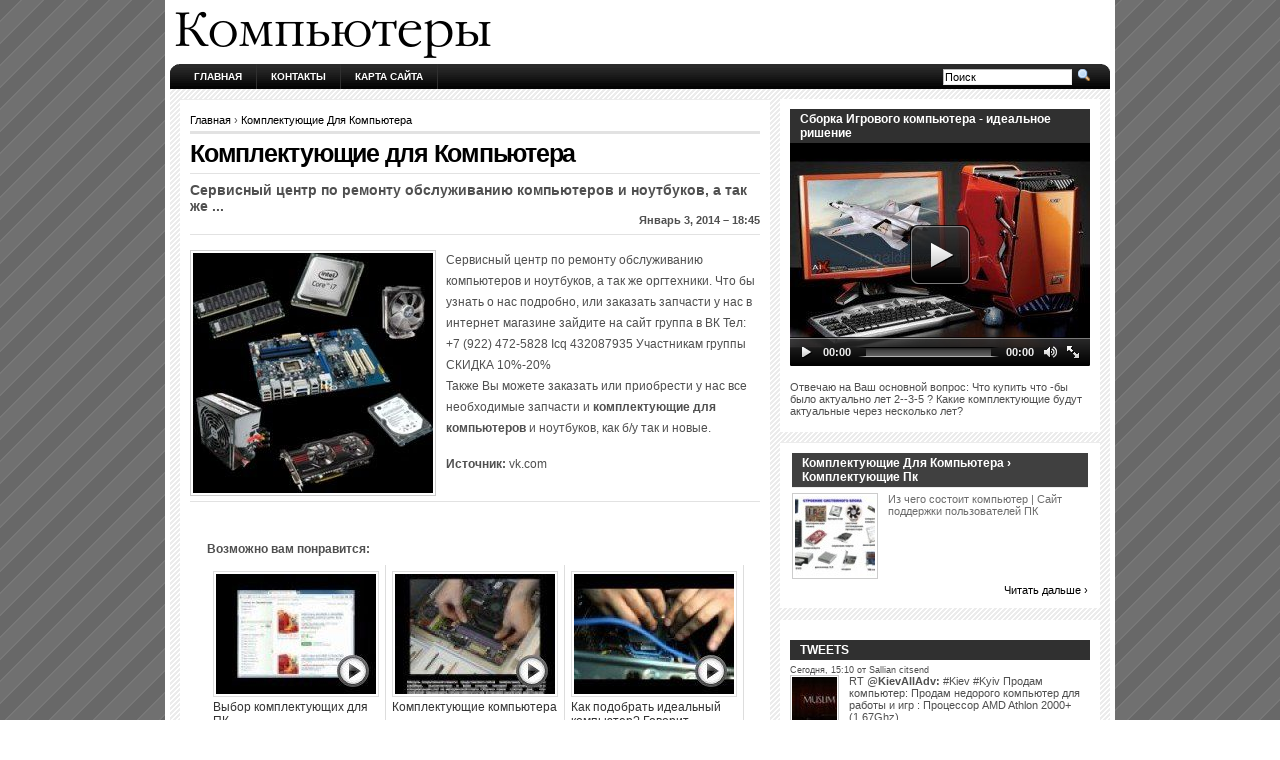

--- FILE ---
content_type: text/html; charset=UTF-8
request_url: https://freesoft-news.ru/KomplektuushieDljaKomputera/komplektuushie-dlja-komputera
body_size: 4687
content:
<!DOCTYPE html PUBLIC "-//W3C//DTD XHTML 1.0 Transitional//EN"
   "http://www.w3.org/TR/xhtml1/DTD/xhtml1-transitional.dtd">
<html xmlns="http://www.w3.org/1999/xhtml" dir="ltr" lang="en">
<head profile="http://gmpg.org/xfn/11">
<meta http-equiv="Content-Type" content="text/html;charset=UTF-8" />

<link rel="icon" href="https://freesoft-news.ru/templates/arthemia_ru/images/favicon.ico" type="image/x-icon" />
<link rel="shortcut icon" href="https://freesoft-news.ru/templates/arthemia_ru/images/favicon.ico" type="image/x-icon" />
<title>Комплектующие для Компьютера // Компьютерные новости</title>

<meta name="keywords" content="Комплектующие для Компьютера">
<meta name="description" content="Сервисный центр по ремонту обслуживанию компьютеров и ноутбуков, а так же оргтехники. Что бы узнать о нас подробно, или заказать запчасти у нас в интернет магазине зайдите на сайт группа в ВК Тел:...">
<link rel="alternate" type="application/rss+xml" title="RSS 2.0" href="https://freesoft-news.ru/feed/rss/" />
<link rel="stylesheet" type="text/css" href="https://freesoft-news.ru/templates/arthemia_ru/images/menu.css" media="all" />
<link rel="stylesheet" type="text/css" href="https://freesoft-news.ru/templates/arthemia_ru/images/style.css" media="all" />
<link rel="stylesheet" type="text/css" href="https://freesoft-news.ru/templates/arthemia_ru/images/plugins.css" media="all" />
<link rel="stylesheet" type="text/css" href="https://freesoft-news.ru/templates/arthemia_ru/images/video-preview.css" media="all" />
<link rel="stylesheet" id="NextGEN-css"  href='https://freesoft-news.ru/templates/arthemia_ru/images/nggallery.css' type='text/css' media='screen' />
<script type='text/javascript' src='https://freesoft-news.ru/templates/arthemia_ru/images/shutter-reloaded.js'></script>


<!--[if IE 6]>
    <style type="text/css"> 
    body {
        behavior:url("https://freesoft-news.ru/templates/arthemia_ru/images/csshover2.htc");
    }
    </style>
<![endif]-->

<script type="text/javascript">
<!--
function openEx(url){  w = window.open();  w.document.write('<meta http-equiv="refresh" content="0;url='+url+'">');  w.document.close();  return false;};
//-->
</script>


</head>
<body>


<div id="head" class="clearfloat">

<div class="clearfloat">
	<div id="logo" class="left">
	
		<a href="https://freesoft-news.ru/">
	<img src="https://freesoft-news.ru/img/logo.png" alt="Компьютерные новости" /></a>
	
	</div>

	<div class="right">

	</div>

</div>

</div>


<div id="navbar" class="clearfloat">

<div id="madmenu">
<ul>
<li class="first"><a href="https://freesoft-news.ru/">Главная</a></li>
<li class="page_item"><a href="https://freesoft-news.ru/contact/" title="Контакты">Контакты</a></li>
<li class="page_item"><a href="https://freesoft-news.ru/sitemap/" title="Карта сайта">Карта сайта</a></li>

</ul>


<div id="search">
<form action="search/" method="get" class="left" id="searchform">
<input type="text" value="Поиск" name="q" id="q" class="field" style="width: 125px;" onfocus="this.value=''" title="Введите запрос" />
<input src="https://freesoft-news.ru/templates/arthemia_ru/images/loupe.gif" style="width: 15px; height: 14px;" type="image" />

</form>
</div>
</div> 
</div>

<div id="page" class="clearfloat">
<div id="inner" class="clearfloat">
<div id="content">

	<div class="post">
	<span id="map"><a href="https://freesoft-news.ru/">Главная</a>&nbsp;&rsaquo; <a href="https://freesoft-news.ru/KomplektuushieDljaKomputera/" title="Перейти к категории Komplektuushie Dlja Komputera" rel="category tag">Комплектующие Для Компьютера</a></span>
	<h2 class="title">Комплектующие для Компьютера</h2>

		<div id="stats" class="clearfloat">
		<span class="left"><strong>Сервисный центр по ремонту обслуживанию компьютеров и ноутбуков, а так же ...</strong></span>
		<span class="right">&nbsp;Январь 3, 2014 &#150; 18:45</span>
	</div>
	<div class="entry clearfloat">

		<img class="left" alt="Комплектующие для компьютера" src="https://freesoft-news.ru//img/komplektuushie_dlja_komputera_zheleznodorozhnij.png" 
	title="Комплектующие для компьютера Железнодорожный Кучино Компьютерный" width="240" height="240" /> 	
		Сервисный центр по ремонту обслуживанию компьютеров и ноутбуков, а так же оргтехники. Что бы узнать о нас подробно, или заказать запчасти у нас в интернет магазине зайдите на сайт группа в ВК Тел: +7 (922) 472-5828 Icq 432087935 Участникам группы СКИДКА 10%-20%
<br>Также Вы можете заказать или приобрести у нас все необходимые запчасти и <strong>комплектующие</strong> <strong>для</strong> <strong>компьютеров</strong> и ноутбуков, как б/у так и новые.</p>
		
														<p><strong>Источник:</strong> vk.com</p>
									
		
	
	</div>
	
		
	
			
		
	

		<div class="video-preview"><p>Возможно вам понравится:</p>
		<div class="video-data">
					<span onmouseover="this.style.backgroundColor='#dde'" onmouseout="this.style.backgroundColor=''" onclick="return openEx('http://www.youtube.com/watch?v=g9hbAlZ48QM');">
				<div class="video-div">
					<div class="video-img"><img title="Посмотреть это видео на youtube.com" alt="Из этого видео Вы узнаете основы выбора  комплектующих  для ПК. Видео получилось большим, но в нем есть весь материал для правильного выбора" src="/img/video/vibor_komplektuushih_dlja_pk_3.jpg" /></div>
					<div class="video-title">Выбор комплектующих для ПК</div>
				</div>
			</span>	
					<span onmouseover="this.style.backgroundColor='#dde'" onmouseout="this.style.backgroundColor=''" onclick="return openEx('http://www.youtube.com/watch?v=oBLQ4-dGmEs');">
				<div class="video-div">
					<div class="video-img"><img title="Посмотреть это видео на youtube.com" alt="Узнать больше на http://SebeAdmin.ru Из чего состоит  компьютер . Из чего состоит системный блок  компьютера ." src="/img/video/komplektuushie_komputera_1.jpg" /></div>
					<div class="video-title">Комплектующие компьютера</div>
				</div>
			</span>	
					<span onmouseover="this.style.backgroundColor='#dde'" onmouseout="this.style.backgroundColor=''" onclick="return openEx('http://www.youtube.com/watch?v=8P5HBVRjNy4');">
				<div class="video-div">
					<div class="video-img"><img title="Посмотреть это видео на youtube.com" alt="Как подобрать идеальный  компьютер ? Говорит ЭКСПЕРТ http://scp-garant.ru/ Как выбрать надежные  комплектующие ? Что запрещено при" src="/img/video/kak_podobrat_idealnij_komputer.jpg" /></div>
					<div class="video-title">Как подобрать идеальный компьютер? Говорит ЭКСПЕРТ</div>
				</div>
			</span>	
				</div>
	</div>		

	

 	
		
		

			
<p> В интернет-торговле сгущается Ozon. Составлен рейтинг крупнейших онлайн-магазинов &nbsp;&mdash;&nbsp;<font color="#6f6f6f">ComNews.ru</font><br />а также на компьютеры, ноутбуки и комплектующие (45,6 млрд руб.). При этом InSales исследовала торговлю как таковую, поэтому в ее отчет не вошел онлайн-трэвел — один из тех сегментов, что, по мнению аналитиков McKinsey & Co, наряду с электроникой и бытовой техникой тянет ...</p>		
		
		

		
		
		
		
		
	<div class="video-preview">
		<div class="video-data">
					<span onmouseover="this.style.backgroundColor='#dde'" onmouseout="this.style.backgroundColor=''" onclick="return openEx('http://www.youtube.com/watch?v=ui2COmNLTU0');">
				<div class="video-div">
					<div class="video-img"><img title="Посмотреть это видео на youtube.com" alt="Отвечаю на Ваш основной вопрос: Что купить что -бы было актуально лет 2--3-5 ? Какие  комплектующие  будут актуальные через несколько лет?" src="/img/video/sborka_igrovogo_komputera_1.jpg" /></div>
					<div class="video-title">Сборка Игрового компьютера - идеальное ришение</div>
				</div>
			</span>	
				</div>
	</div>		


		
		
				
		
		

<table cellspacing="10" class="inline">


</table>

  
<p>Похожие записи:</p>
<ol>
	 
		<li><a href="/KomplektuushieDljaKomputera/komplektuushie-dlja-lestnits" rel="bookmark">Комплектующие для Лестниц</a></li>
	 
		<li><a href="/KomplektuushieDljaKomputera/komplektuushie-dlja-komputera-v-kieve" rel="bookmark">Комплектующие для Компьютера в Киеве</a></li>
	 
		<li><a href="/KomplektuushieDljaKomputera/b-u-komplektuushie-dlja-komputera-ufa" rel="bookmark">Б/У Комплектующие для Компьютера Уфа</a></li>
	 
		<li><a href="/KomplektuushieDljaKomputera/komplektuushie-dlja-komputera-minsk" rel="bookmark">Комплектующие для Компьютера Минск</a></li>
	 
		<li><a href="/KomplektuushieDljaKomputera/komplektuushie-dlja-komputera-b-u" rel="bookmark">Комплектующие для Компьютера Б/У</a></li>
	</ol><br>

</div>



</div>

<div id="sidebar">
<div id="sidebar-video">
<h3 style="margin-bottom: 0px;">Сборка Игрового компьютера - идеальное ришение</h3>
<script type='text/javascript' src='/templates/images/jwplayer.js'></script>
<div id="youtube-video">Update your flash player</div>
<script type="text/javascript">
  jwplayer('youtube-video').setup({
    'flashplayer': '/templates/images/player.swf',
	'title': 'Сборка Игрового компьютера - идеальное ришение',
	'description': 'Отвечаю на Ваш основной вопрос: Что купить что -бы было актуально лет 2--3-5 ? Какие комплектующие будут актуальные через несколько лет?',
    'id': 'playerID',
    'width': '300',
    'height': '223',
    'file': 'http://www.youtube.com/v/ui2COmNLTU0',
    'image': '/img/video/ui2comnltu0.jpg',
    'skin': '/templates/images/glow/glow.zip'
  });
</script>
<p>Отвечаю на Ваш основной вопрос: Что купить что -бы было актуально лет 2--3-5 ? Какие  комплектующие  будут актуальные через несколько лет?</p>
</div>
	 
	<div class="spoiler clearfloat">
		<h3 class="catt-22">
		Комплектующие Для Компьютера&nbsp;&rsaquo; Комплектующие Пк</h3>
		<div class="clearfloat">
			<a href="https://freesoft-news.ru/KomplektuushieDljaKomputera/komplektuushie-pk" rel="bookmark" title="Перейти к странице Комплектующие Пк">
			<img src="https://freesoft-news.ru/img/preview/iz_chego_sostoit_komputer.gif" alt="Комплектующие Пк" class="left" height="80px" width="80px" /></a>
			<p>Из чего состоит компьютер | Сайт поддержки пользователей ПК</p>
			</div>
		<div class="right"><a href="https://freesoft-news.ru/KomplektuushieDljaKomputera/komplektuushie-pk" rel="bookmark">Читать дальше&nbsp;&rsaquo;</a></div>		
	</div>


	<div id="tweets">
		<h3>TWEETS</h3>
				<p><small>Сегодня, 15:10 от Sallian citsend</small>
			<br />
			<img src="/img/avatar/swordsarwgcff.jpg" alt="swordsarwgcff" width="45" height="45" />
			RT @<strong>KievAllAdv:</strong> #Kiev #Kyiv Продам компьютер: Продам недорого компьютер для работы и игр : Процессор AMD Athlon 2000+ (1.67Ghz)...
		</p>
			</div>

<div id="sidebar-middle" class="clearfloat"> 
<div id="sidebar-category">
<h3>Категории</h3>		
<ul>
<li>
	<a href="https://freesoft-news.ru/ApgrejdKomputera/">Апгрейд Компьютера</a>&nbsp;<font color="gray">(52)</font></li>
<li>
	<a href="https://freesoft-news.ru/KomplektuushieDljaKomputera/">Комплектующие Для Компьютера</a>&nbsp;<font color="gray">(66)</font></li>
<li>
	<a href="https://freesoft-news.ru/IgrovojKomputer/">Игровой Компьютер</a>&nbsp;<font color="gray">(64)</font></li>
<li>
	<a href="https://freesoft-news.ru/MoshnieKomputeri/">Мощные Компьютеры</a>&nbsp;<font color="gray">(63)</font></li>
<li>
	<a href="https://freesoft-news.ru/LuchshijNoutbuki/">Лучший Ноутбуки</a>&nbsp;<font color="gray">(62)</font></li>
</ul>
</div>  

</div>

<div id="sidebar-top"> 			
	<h3>Это интересно</h3>	

</div>

</div></div></div>
<div id="front-popular" class="clearfloat">

<div id="recentpost" class="clearfloat">
	<h3>Последние записи</h3>		
	<ul>
		<li><a href="/MoshnieKomputeri/remont-komputerov-hanti-mansijsk">Ремонт Компьютеров Ханты-Мансийск</a></li>
		
		<li><a href="/MoshnieKomputeri/bu-komputeri-v-omske">Б/у Компьютеры в Омске</a></li>
		
		<li><a href="/LuchshijNoutbuki/noutbuki-v-minske">Ноутбуки в Минске</a></li>
		
		<li><a href="/MoshnieKomputeri/1-komputernij-magazin-surgut">1 Компьютерный Магазин Сургут</a></li>
		
		<li><a href="/LuchshijNoutbuki/deshevie-sumki-dlja-noutbukov">Дешевые Сумки для Ноутбуков</a></li>
		</ul>
</div> 		
<div id="mostcommented" class="clearfloat">
	
	<ul>
		
		<li><a href="/MoshnieKomputeri/planshetnij-komputer-archos-5">Планшетный Компьютер Archos 5</a></li>
		
		<li><a href="/KomplektuushieDljaKomputera/komplektuushie-pk">Комплектующие Пк</a></li>
		
		<li><a href="/KomplektuushieDljaKomputera/komplektuushie-pk-v-kredit">Комплектующие Пк в Кредит</a></li>
		
		<li><a href="/LuchshijNoutbuki/sumki-dlja-noutbukov-kupit-onlajn">Сумки для Ноутбуков Купить Онлайн</a></li>
		
		<li><a href="/LuchshijNoutbuki/skolko-stoit-noutbuk-acer-e1">Сколько Стоит Ноутбук Acer E1</a></li>
		
		<li><a href="/LuchshijNoutbuki/kupit-noutbuk-b-u-kiev-nedorogo">Купить Ноутбук Б У Киев Недорого</a></li>
		
	
	</ul>
</div>

<div id="recent_comments" class="clearfloat">
<h3>галерея</h3>
<div class="ngg-widget entry-content">
<a href="https://freesoft-news.ru/img/rukzaki_i_sumki_v.jpg" title="" class="shutterset_sidebar_3">
<img src="https://freesoft-news.ru/img/gallery/rukzaki_i_sumki_v.jpg" height="50" width="75" />
</a>
<a href="https://freesoft-news.ru/img/komputeri_v_nashej_zhizni.jpg" title="" class="shutterset_sidebar_3">
<img src="https://freesoft-news.ru/img/gallery/komputeri_v_nashej_zhizni.jpg" height="50" width="75" />
</a>
<a href="https://freesoft-news.ru/img/komplektuushie_dlja_noutbukov.jpg" title="" class="shutterset_sidebar_3">
<img src="https://freesoft-news.ru/img/gallery/komplektuushie_dlja_noutbukov.jpg" height="50" width="75" />
</a>
<a href="https://freesoft-news.ru/img/planshetnij_komputer_archos_5.jpg" title="" class="shutterset_sidebar_3">
<img src="https://freesoft-news.ru/img/gallery/planshetnij_komputer_archos_5.jpg" height="50" width="75" />
</a>
<a href="https://freesoft-news.ru/img/lg_w2241s_bf_tsena.jpg" title="" class="shutterset_sidebar_3">
<img src="https://freesoft-news.ru/img/gallery/lg_w2241s_bf_tsena.jpg" height="50" width="75" />
</a>
<a href="https://freesoft-news.ru/img/noutbuki_kupit_noutbuk.jpg" title="" class="shutterset_sidebar_3">
<img src="https://freesoft-news.ru/img/gallery/noutbuki_kupit_noutbuk.jpg" height="50" width="75" />
</a>

</div>

</div>
</div>

<div id="footer">Copyright &copy; 2013 | <a href="https://freesoft-news.ru/feed/rss/">RSS</a>

	 <span class="right">www.https:freesoft-news.ru</span>

</div>


</body>
</html>


--- FILE ---
content_type: application/xml
request_url: https://freesoft-news.ru/templates/images/glow/glow.xml
body_size: 628
content:
<?xml version="1.0"?>
<skin version="1.2" name="Glow" author="LongTail Video">

	<settings>
		<setting name="backcolor" value="0x000000" />
		<setting name="frontcolor" value="0xeeeeee" />
		<setting name="lightcolor" value="0xeeeeee" />
		<setting name="screencolor" value="0x000000" />
	</settings>

	<components>
		<component name="controlbar">
			<settings>
				<setting name="margin" value="0" />
				<setting name="fontsize" value="11" />
				<setting name="fontcolor" value="0xEEEEEE" />
				<setting name="buttoncolor" value="0xEEEEEE" />
			</settings>

			<layout>
				<group position="left">
					<button name="play" />
					<text name="elapsed" />
				</group>
				<group position="center">
					<slider name="time" />
				</group>
				<group position="right">
					<text name="duration" />
					<button name="blank" />
					<button name="mute" />
					<!-- <button name="volume" /> UNCOMMENT THIS LINE TO SHOW VOLUME SLIDER -->
					<button name="fullscreen" />
				</group>
			</layout>

			<elements>
				<element name="background" src="background.png" />
				<element name="capLeft" src="divider.png" />
				<element name="capRight" src="divider.png" />
				<element name="divider" src="divider.png" />
				<element name="blankButton" src="blankButton.png" />
				<element name="fullscreenButton" src="fullscreenButton.png" />
				<element name="fullscreenButtonOver" src="fullscreenButtonOver.png" />
				<element name="muteButton" src="muteButton.png" />
				<element name="muteButtonOver" src="muteButtonOver.png" />
				<element name="pauseButton" src="pauseButton.png" />
				<element name="pauseButtonOver" src="pauseButtonOver.png" />
				<element name="playButton" src="playButton.png" />
				<element name="playButtonOver" src="playButtonOver.png" />
				<element name="timeSliderBuffer" src="timeSliderBuffer.png" />
				<element name="timeSliderCapLeft" src="timeSliderCapLeft.png" />
				<element name="timeSliderCapRight" src="timeSliderCapRight.png" />
				<element name="timeSliderProgress" src="timeSliderProgress.png" />
				<element name="timeSliderRail" src="timeSliderRail.png" />
				<element name="normalscreenButton" src="normalscreenButton.png" />
				<element name="normalscreenButtonOver" src="normalscreenButtonOver.png" />
				<element name="unmuteButton" src="unmuteButton.png" />
				<element name="unmuteButtonOver" src="unmuteButtonOver.png" />
				<element name="volumeSliderRail" src="volumeSliderRail.png" />
				<element name="volumeSliderBuffer" src="volumeSliderBuffer.png" />
				<element name="volumeSliderProgress" src="volumeSliderProgress.png" />
			</elements>
		</component>
		
		<component name="display">
			<settings>
				<setting name="bufferinterval" value="250" />
				<setting name="bufferrotation" value="90" />
			</settings>
			<elements>
				<element name="background" src="background.png" />
				<element name="playIcon" src="playIcon.png" />
				<element name="muteIcon" src="muteIcon.png" />
				<element name="errorIcon" src="bufferIcon.png" />
				<element name="bufferIcon" src="bufferIcon.png" />
			</elements>
		</component>
		
		<component name="dock">
			<settings>
				<setting name="fontcolor" value="0xFFFFFF" />
			</settings>
			<elements>
				<element name="button" src="button.png" />
			</elements>
		</component>

		<component name="playlist">
			<settings>
				<setting name="fontcolor" value="0xEEEEEE" />
				<setting name="overcolor" value="0xFFFFFF" />
				<setting name="activecolor" value="0xFFFFFF" />
				<setting name="backgroundcolor" value="0x333333" />
			</settings>
			<elements>
				<element name="item" src="item.png" />
				<element name="itemOver" src="itemOver.png" />
				<element name="sliderCapBottom" src="sliderCapBottom.png" />
				<element name="sliderCapTop" src="sliderCapTop.png" />
				<element name="sliderRail" src="sliderRail.png" />
				<element name="sliderThumb" src="sliderThumb.png" />
			</elements>
		</component>

		<component name="sharing">
			<elements>
				<element name="embedScreen" src="embedScreen.png" />
				<element name="shareScreen" src="shareScreen.png" />
			</elements>
		</component>

	</components>

</skin>